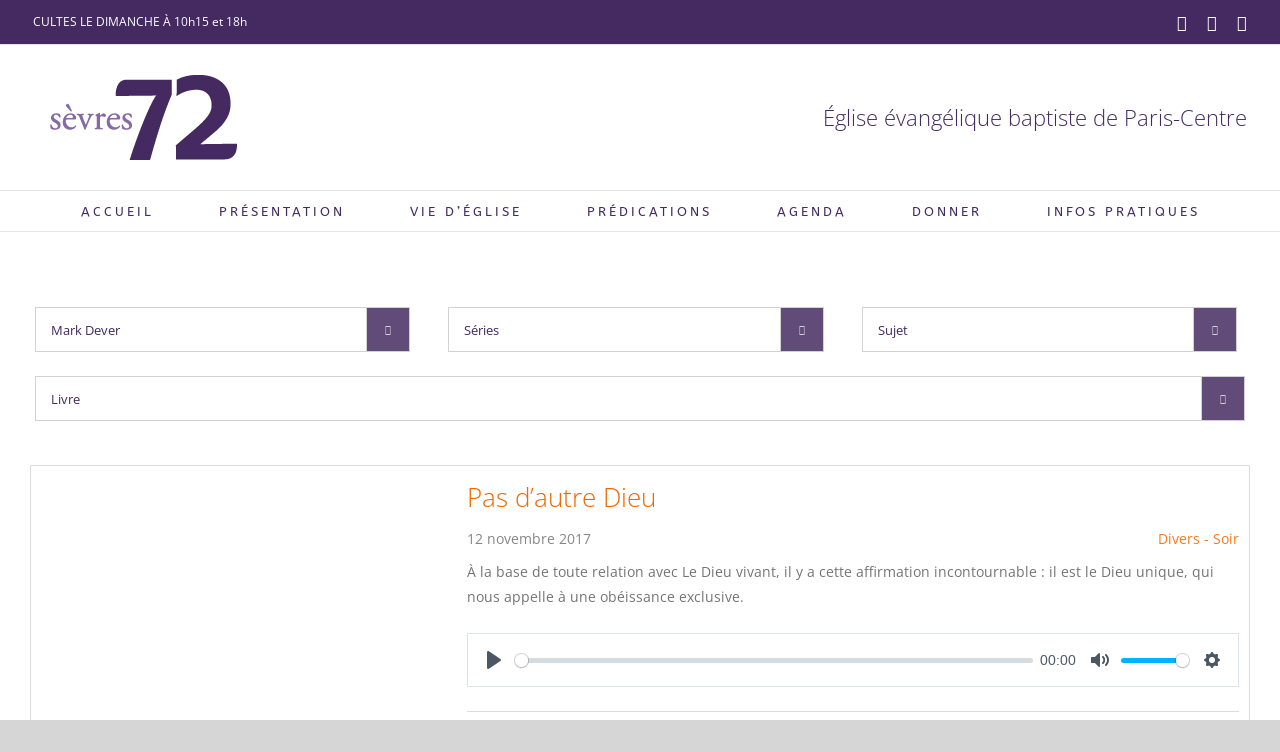

--- FILE ---
content_type: text/html; charset=utf-8
request_url: https://www.google.com/recaptcha/api2/anchor?ar=1&k=6Le5AZMUAAAAAHTwrsQe9Ohhzx7GeC2mEAK6crgA&co=aHR0cHM6Ly93d3cuc2V2cmVzNzIub3JnOjQ0Mw..&hl=en&v=PoyoqOPhxBO7pBk68S4YbpHZ&size=invisible&anchor-ms=20000&execute-ms=30000&cb=i4oafi3vk5kb
body_size: 48690
content:
<!DOCTYPE HTML><html dir="ltr" lang="en"><head><meta http-equiv="Content-Type" content="text/html; charset=UTF-8">
<meta http-equiv="X-UA-Compatible" content="IE=edge">
<title>reCAPTCHA</title>
<style type="text/css">
/* cyrillic-ext */
@font-face {
  font-family: 'Roboto';
  font-style: normal;
  font-weight: 400;
  font-stretch: 100%;
  src: url(//fonts.gstatic.com/s/roboto/v48/KFO7CnqEu92Fr1ME7kSn66aGLdTylUAMa3GUBHMdazTgWw.woff2) format('woff2');
  unicode-range: U+0460-052F, U+1C80-1C8A, U+20B4, U+2DE0-2DFF, U+A640-A69F, U+FE2E-FE2F;
}
/* cyrillic */
@font-face {
  font-family: 'Roboto';
  font-style: normal;
  font-weight: 400;
  font-stretch: 100%;
  src: url(//fonts.gstatic.com/s/roboto/v48/KFO7CnqEu92Fr1ME7kSn66aGLdTylUAMa3iUBHMdazTgWw.woff2) format('woff2');
  unicode-range: U+0301, U+0400-045F, U+0490-0491, U+04B0-04B1, U+2116;
}
/* greek-ext */
@font-face {
  font-family: 'Roboto';
  font-style: normal;
  font-weight: 400;
  font-stretch: 100%;
  src: url(//fonts.gstatic.com/s/roboto/v48/KFO7CnqEu92Fr1ME7kSn66aGLdTylUAMa3CUBHMdazTgWw.woff2) format('woff2');
  unicode-range: U+1F00-1FFF;
}
/* greek */
@font-face {
  font-family: 'Roboto';
  font-style: normal;
  font-weight: 400;
  font-stretch: 100%;
  src: url(//fonts.gstatic.com/s/roboto/v48/KFO7CnqEu92Fr1ME7kSn66aGLdTylUAMa3-UBHMdazTgWw.woff2) format('woff2');
  unicode-range: U+0370-0377, U+037A-037F, U+0384-038A, U+038C, U+038E-03A1, U+03A3-03FF;
}
/* math */
@font-face {
  font-family: 'Roboto';
  font-style: normal;
  font-weight: 400;
  font-stretch: 100%;
  src: url(//fonts.gstatic.com/s/roboto/v48/KFO7CnqEu92Fr1ME7kSn66aGLdTylUAMawCUBHMdazTgWw.woff2) format('woff2');
  unicode-range: U+0302-0303, U+0305, U+0307-0308, U+0310, U+0312, U+0315, U+031A, U+0326-0327, U+032C, U+032F-0330, U+0332-0333, U+0338, U+033A, U+0346, U+034D, U+0391-03A1, U+03A3-03A9, U+03B1-03C9, U+03D1, U+03D5-03D6, U+03F0-03F1, U+03F4-03F5, U+2016-2017, U+2034-2038, U+203C, U+2040, U+2043, U+2047, U+2050, U+2057, U+205F, U+2070-2071, U+2074-208E, U+2090-209C, U+20D0-20DC, U+20E1, U+20E5-20EF, U+2100-2112, U+2114-2115, U+2117-2121, U+2123-214F, U+2190, U+2192, U+2194-21AE, U+21B0-21E5, U+21F1-21F2, U+21F4-2211, U+2213-2214, U+2216-22FF, U+2308-230B, U+2310, U+2319, U+231C-2321, U+2336-237A, U+237C, U+2395, U+239B-23B7, U+23D0, U+23DC-23E1, U+2474-2475, U+25AF, U+25B3, U+25B7, U+25BD, U+25C1, U+25CA, U+25CC, U+25FB, U+266D-266F, U+27C0-27FF, U+2900-2AFF, U+2B0E-2B11, U+2B30-2B4C, U+2BFE, U+3030, U+FF5B, U+FF5D, U+1D400-1D7FF, U+1EE00-1EEFF;
}
/* symbols */
@font-face {
  font-family: 'Roboto';
  font-style: normal;
  font-weight: 400;
  font-stretch: 100%;
  src: url(//fonts.gstatic.com/s/roboto/v48/KFO7CnqEu92Fr1ME7kSn66aGLdTylUAMaxKUBHMdazTgWw.woff2) format('woff2');
  unicode-range: U+0001-000C, U+000E-001F, U+007F-009F, U+20DD-20E0, U+20E2-20E4, U+2150-218F, U+2190, U+2192, U+2194-2199, U+21AF, U+21E6-21F0, U+21F3, U+2218-2219, U+2299, U+22C4-22C6, U+2300-243F, U+2440-244A, U+2460-24FF, U+25A0-27BF, U+2800-28FF, U+2921-2922, U+2981, U+29BF, U+29EB, U+2B00-2BFF, U+4DC0-4DFF, U+FFF9-FFFB, U+10140-1018E, U+10190-1019C, U+101A0, U+101D0-101FD, U+102E0-102FB, U+10E60-10E7E, U+1D2C0-1D2D3, U+1D2E0-1D37F, U+1F000-1F0FF, U+1F100-1F1AD, U+1F1E6-1F1FF, U+1F30D-1F30F, U+1F315, U+1F31C, U+1F31E, U+1F320-1F32C, U+1F336, U+1F378, U+1F37D, U+1F382, U+1F393-1F39F, U+1F3A7-1F3A8, U+1F3AC-1F3AF, U+1F3C2, U+1F3C4-1F3C6, U+1F3CA-1F3CE, U+1F3D4-1F3E0, U+1F3ED, U+1F3F1-1F3F3, U+1F3F5-1F3F7, U+1F408, U+1F415, U+1F41F, U+1F426, U+1F43F, U+1F441-1F442, U+1F444, U+1F446-1F449, U+1F44C-1F44E, U+1F453, U+1F46A, U+1F47D, U+1F4A3, U+1F4B0, U+1F4B3, U+1F4B9, U+1F4BB, U+1F4BF, U+1F4C8-1F4CB, U+1F4D6, U+1F4DA, U+1F4DF, U+1F4E3-1F4E6, U+1F4EA-1F4ED, U+1F4F7, U+1F4F9-1F4FB, U+1F4FD-1F4FE, U+1F503, U+1F507-1F50B, U+1F50D, U+1F512-1F513, U+1F53E-1F54A, U+1F54F-1F5FA, U+1F610, U+1F650-1F67F, U+1F687, U+1F68D, U+1F691, U+1F694, U+1F698, U+1F6AD, U+1F6B2, U+1F6B9-1F6BA, U+1F6BC, U+1F6C6-1F6CF, U+1F6D3-1F6D7, U+1F6E0-1F6EA, U+1F6F0-1F6F3, U+1F6F7-1F6FC, U+1F700-1F7FF, U+1F800-1F80B, U+1F810-1F847, U+1F850-1F859, U+1F860-1F887, U+1F890-1F8AD, U+1F8B0-1F8BB, U+1F8C0-1F8C1, U+1F900-1F90B, U+1F93B, U+1F946, U+1F984, U+1F996, U+1F9E9, U+1FA00-1FA6F, U+1FA70-1FA7C, U+1FA80-1FA89, U+1FA8F-1FAC6, U+1FACE-1FADC, U+1FADF-1FAE9, U+1FAF0-1FAF8, U+1FB00-1FBFF;
}
/* vietnamese */
@font-face {
  font-family: 'Roboto';
  font-style: normal;
  font-weight: 400;
  font-stretch: 100%;
  src: url(//fonts.gstatic.com/s/roboto/v48/KFO7CnqEu92Fr1ME7kSn66aGLdTylUAMa3OUBHMdazTgWw.woff2) format('woff2');
  unicode-range: U+0102-0103, U+0110-0111, U+0128-0129, U+0168-0169, U+01A0-01A1, U+01AF-01B0, U+0300-0301, U+0303-0304, U+0308-0309, U+0323, U+0329, U+1EA0-1EF9, U+20AB;
}
/* latin-ext */
@font-face {
  font-family: 'Roboto';
  font-style: normal;
  font-weight: 400;
  font-stretch: 100%;
  src: url(//fonts.gstatic.com/s/roboto/v48/KFO7CnqEu92Fr1ME7kSn66aGLdTylUAMa3KUBHMdazTgWw.woff2) format('woff2');
  unicode-range: U+0100-02BA, U+02BD-02C5, U+02C7-02CC, U+02CE-02D7, U+02DD-02FF, U+0304, U+0308, U+0329, U+1D00-1DBF, U+1E00-1E9F, U+1EF2-1EFF, U+2020, U+20A0-20AB, U+20AD-20C0, U+2113, U+2C60-2C7F, U+A720-A7FF;
}
/* latin */
@font-face {
  font-family: 'Roboto';
  font-style: normal;
  font-weight: 400;
  font-stretch: 100%;
  src: url(//fonts.gstatic.com/s/roboto/v48/KFO7CnqEu92Fr1ME7kSn66aGLdTylUAMa3yUBHMdazQ.woff2) format('woff2');
  unicode-range: U+0000-00FF, U+0131, U+0152-0153, U+02BB-02BC, U+02C6, U+02DA, U+02DC, U+0304, U+0308, U+0329, U+2000-206F, U+20AC, U+2122, U+2191, U+2193, U+2212, U+2215, U+FEFF, U+FFFD;
}
/* cyrillic-ext */
@font-face {
  font-family: 'Roboto';
  font-style: normal;
  font-weight: 500;
  font-stretch: 100%;
  src: url(//fonts.gstatic.com/s/roboto/v48/KFO7CnqEu92Fr1ME7kSn66aGLdTylUAMa3GUBHMdazTgWw.woff2) format('woff2');
  unicode-range: U+0460-052F, U+1C80-1C8A, U+20B4, U+2DE0-2DFF, U+A640-A69F, U+FE2E-FE2F;
}
/* cyrillic */
@font-face {
  font-family: 'Roboto';
  font-style: normal;
  font-weight: 500;
  font-stretch: 100%;
  src: url(//fonts.gstatic.com/s/roboto/v48/KFO7CnqEu92Fr1ME7kSn66aGLdTylUAMa3iUBHMdazTgWw.woff2) format('woff2');
  unicode-range: U+0301, U+0400-045F, U+0490-0491, U+04B0-04B1, U+2116;
}
/* greek-ext */
@font-face {
  font-family: 'Roboto';
  font-style: normal;
  font-weight: 500;
  font-stretch: 100%;
  src: url(//fonts.gstatic.com/s/roboto/v48/KFO7CnqEu92Fr1ME7kSn66aGLdTylUAMa3CUBHMdazTgWw.woff2) format('woff2');
  unicode-range: U+1F00-1FFF;
}
/* greek */
@font-face {
  font-family: 'Roboto';
  font-style: normal;
  font-weight: 500;
  font-stretch: 100%;
  src: url(//fonts.gstatic.com/s/roboto/v48/KFO7CnqEu92Fr1ME7kSn66aGLdTylUAMa3-UBHMdazTgWw.woff2) format('woff2');
  unicode-range: U+0370-0377, U+037A-037F, U+0384-038A, U+038C, U+038E-03A1, U+03A3-03FF;
}
/* math */
@font-face {
  font-family: 'Roboto';
  font-style: normal;
  font-weight: 500;
  font-stretch: 100%;
  src: url(//fonts.gstatic.com/s/roboto/v48/KFO7CnqEu92Fr1ME7kSn66aGLdTylUAMawCUBHMdazTgWw.woff2) format('woff2');
  unicode-range: U+0302-0303, U+0305, U+0307-0308, U+0310, U+0312, U+0315, U+031A, U+0326-0327, U+032C, U+032F-0330, U+0332-0333, U+0338, U+033A, U+0346, U+034D, U+0391-03A1, U+03A3-03A9, U+03B1-03C9, U+03D1, U+03D5-03D6, U+03F0-03F1, U+03F4-03F5, U+2016-2017, U+2034-2038, U+203C, U+2040, U+2043, U+2047, U+2050, U+2057, U+205F, U+2070-2071, U+2074-208E, U+2090-209C, U+20D0-20DC, U+20E1, U+20E5-20EF, U+2100-2112, U+2114-2115, U+2117-2121, U+2123-214F, U+2190, U+2192, U+2194-21AE, U+21B0-21E5, U+21F1-21F2, U+21F4-2211, U+2213-2214, U+2216-22FF, U+2308-230B, U+2310, U+2319, U+231C-2321, U+2336-237A, U+237C, U+2395, U+239B-23B7, U+23D0, U+23DC-23E1, U+2474-2475, U+25AF, U+25B3, U+25B7, U+25BD, U+25C1, U+25CA, U+25CC, U+25FB, U+266D-266F, U+27C0-27FF, U+2900-2AFF, U+2B0E-2B11, U+2B30-2B4C, U+2BFE, U+3030, U+FF5B, U+FF5D, U+1D400-1D7FF, U+1EE00-1EEFF;
}
/* symbols */
@font-face {
  font-family: 'Roboto';
  font-style: normal;
  font-weight: 500;
  font-stretch: 100%;
  src: url(//fonts.gstatic.com/s/roboto/v48/KFO7CnqEu92Fr1ME7kSn66aGLdTylUAMaxKUBHMdazTgWw.woff2) format('woff2');
  unicode-range: U+0001-000C, U+000E-001F, U+007F-009F, U+20DD-20E0, U+20E2-20E4, U+2150-218F, U+2190, U+2192, U+2194-2199, U+21AF, U+21E6-21F0, U+21F3, U+2218-2219, U+2299, U+22C4-22C6, U+2300-243F, U+2440-244A, U+2460-24FF, U+25A0-27BF, U+2800-28FF, U+2921-2922, U+2981, U+29BF, U+29EB, U+2B00-2BFF, U+4DC0-4DFF, U+FFF9-FFFB, U+10140-1018E, U+10190-1019C, U+101A0, U+101D0-101FD, U+102E0-102FB, U+10E60-10E7E, U+1D2C0-1D2D3, U+1D2E0-1D37F, U+1F000-1F0FF, U+1F100-1F1AD, U+1F1E6-1F1FF, U+1F30D-1F30F, U+1F315, U+1F31C, U+1F31E, U+1F320-1F32C, U+1F336, U+1F378, U+1F37D, U+1F382, U+1F393-1F39F, U+1F3A7-1F3A8, U+1F3AC-1F3AF, U+1F3C2, U+1F3C4-1F3C6, U+1F3CA-1F3CE, U+1F3D4-1F3E0, U+1F3ED, U+1F3F1-1F3F3, U+1F3F5-1F3F7, U+1F408, U+1F415, U+1F41F, U+1F426, U+1F43F, U+1F441-1F442, U+1F444, U+1F446-1F449, U+1F44C-1F44E, U+1F453, U+1F46A, U+1F47D, U+1F4A3, U+1F4B0, U+1F4B3, U+1F4B9, U+1F4BB, U+1F4BF, U+1F4C8-1F4CB, U+1F4D6, U+1F4DA, U+1F4DF, U+1F4E3-1F4E6, U+1F4EA-1F4ED, U+1F4F7, U+1F4F9-1F4FB, U+1F4FD-1F4FE, U+1F503, U+1F507-1F50B, U+1F50D, U+1F512-1F513, U+1F53E-1F54A, U+1F54F-1F5FA, U+1F610, U+1F650-1F67F, U+1F687, U+1F68D, U+1F691, U+1F694, U+1F698, U+1F6AD, U+1F6B2, U+1F6B9-1F6BA, U+1F6BC, U+1F6C6-1F6CF, U+1F6D3-1F6D7, U+1F6E0-1F6EA, U+1F6F0-1F6F3, U+1F6F7-1F6FC, U+1F700-1F7FF, U+1F800-1F80B, U+1F810-1F847, U+1F850-1F859, U+1F860-1F887, U+1F890-1F8AD, U+1F8B0-1F8BB, U+1F8C0-1F8C1, U+1F900-1F90B, U+1F93B, U+1F946, U+1F984, U+1F996, U+1F9E9, U+1FA00-1FA6F, U+1FA70-1FA7C, U+1FA80-1FA89, U+1FA8F-1FAC6, U+1FACE-1FADC, U+1FADF-1FAE9, U+1FAF0-1FAF8, U+1FB00-1FBFF;
}
/* vietnamese */
@font-face {
  font-family: 'Roboto';
  font-style: normal;
  font-weight: 500;
  font-stretch: 100%;
  src: url(//fonts.gstatic.com/s/roboto/v48/KFO7CnqEu92Fr1ME7kSn66aGLdTylUAMa3OUBHMdazTgWw.woff2) format('woff2');
  unicode-range: U+0102-0103, U+0110-0111, U+0128-0129, U+0168-0169, U+01A0-01A1, U+01AF-01B0, U+0300-0301, U+0303-0304, U+0308-0309, U+0323, U+0329, U+1EA0-1EF9, U+20AB;
}
/* latin-ext */
@font-face {
  font-family: 'Roboto';
  font-style: normal;
  font-weight: 500;
  font-stretch: 100%;
  src: url(//fonts.gstatic.com/s/roboto/v48/KFO7CnqEu92Fr1ME7kSn66aGLdTylUAMa3KUBHMdazTgWw.woff2) format('woff2');
  unicode-range: U+0100-02BA, U+02BD-02C5, U+02C7-02CC, U+02CE-02D7, U+02DD-02FF, U+0304, U+0308, U+0329, U+1D00-1DBF, U+1E00-1E9F, U+1EF2-1EFF, U+2020, U+20A0-20AB, U+20AD-20C0, U+2113, U+2C60-2C7F, U+A720-A7FF;
}
/* latin */
@font-face {
  font-family: 'Roboto';
  font-style: normal;
  font-weight: 500;
  font-stretch: 100%;
  src: url(//fonts.gstatic.com/s/roboto/v48/KFO7CnqEu92Fr1ME7kSn66aGLdTylUAMa3yUBHMdazQ.woff2) format('woff2');
  unicode-range: U+0000-00FF, U+0131, U+0152-0153, U+02BB-02BC, U+02C6, U+02DA, U+02DC, U+0304, U+0308, U+0329, U+2000-206F, U+20AC, U+2122, U+2191, U+2193, U+2212, U+2215, U+FEFF, U+FFFD;
}
/* cyrillic-ext */
@font-face {
  font-family: 'Roboto';
  font-style: normal;
  font-weight: 900;
  font-stretch: 100%;
  src: url(//fonts.gstatic.com/s/roboto/v48/KFO7CnqEu92Fr1ME7kSn66aGLdTylUAMa3GUBHMdazTgWw.woff2) format('woff2');
  unicode-range: U+0460-052F, U+1C80-1C8A, U+20B4, U+2DE0-2DFF, U+A640-A69F, U+FE2E-FE2F;
}
/* cyrillic */
@font-face {
  font-family: 'Roboto';
  font-style: normal;
  font-weight: 900;
  font-stretch: 100%;
  src: url(//fonts.gstatic.com/s/roboto/v48/KFO7CnqEu92Fr1ME7kSn66aGLdTylUAMa3iUBHMdazTgWw.woff2) format('woff2');
  unicode-range: U+0301, U+0400-045F, U+0490-0491, U+04B0-04B1, U+2116;
}
/* greek-ext */
@font-face {
  font-family: 'Roboto';
  font-style: normal;
  font-weight: 900;
  font-stretch: 100%;
  src: url(//fonts.gstatic.com/s/roboto/v48/KFO7CnqEu92Fr1ME7kSn66aGLdTylUAMa3CUBHMdazTgWw.woff2) format('woff2');
  unicode-range: U+1F00-1FFF;
}
/* greek */
@font-face {
  font-family: 'Roboto';
  font-style: normal;
  font-weight: 900;
  font-stretch: 100%;
  src: url(//fonts.gstatic.com/s/roboto/v48/KFO7CnqEu92Fr1ME7kSn66aGLdTylUAMa3-UBHMdazTgWw.woff2) format('woff2');
  unicode-range: U+0370-0377, U+037A-037F, U+0384-038A, U+038C, U+038E-03A1, U+03A3-03FF;
}
/* math */
@font-face {
  font-family: 'Roboto';
  font-style: normal;
  font-weight: 900;
  font-stretch: 100%;
  src: url(//fonts.gstatic.com/s/roboto/v48/KFO7CnqEu92Fr1ME7kSn66aGLdTylUAMawCUBHMdazTgWw.woff2) format('woff2');
  unicode-range: U+0302-0303, U+0305, U+0307-0308, U+0310, U+0312, U+0315, U+031A, U+0326-0327, U+032C, U+032F-0330, U+0332-0333, U+0338, U+033A, U+0346, U+034D, U+0391-03A1, U+03A3-03A9, U+03B1-03C9, U+03D1, U+03D5-03D6, U+03F0-03F1, U+03F4-03F5, U+2016-2017, U+2034-2038, U+203C, U+2040, U+2043, U+2047, U+2050, U+2057, U+205F, U+2070-2071, U+2074-208E, U+2090-209C, U+20D0-20DC, U+20E1, U+20E5-20EF, U+2100-2112, U+2114-2115, U+2117-2121, U+2123-214F, U+2190, U+2192, U+2194-21AE, U+21B0-21E5, U+21F1-21F2, U+21F4-2211, U+2213-2214, U+2216-22FF, U+2308-230B, U+2310, U+2319, U+231C-2321, U+2336-237A, U+237C, U+2395, U+239B-23B7, U+23D0, U+23DC-23E1, U+2474-2475, U+25AF, U+25B3, U+25B7, U+25BD, U+25C1, U+25CA, U+25CC, U+25FB, U+266D-266F, U+27C0-27FF, U+2900-2AFF, U+2B0E-2B11, U+2B30-2B4C, U+2BFE, U+3030, U+FF5B, U+FF5D, U+1D400-1D7FF, U+1EE00-1EEFF;
}
/* symbols */
@font-face {
  font-family: 'Roboto';
  font-style: normal;
  font-weight: 900;
  font-stretch: 100%;
  src: url(//fonts.gstatic.com/s/roboto/v48/KFO7CnqEu92Fr1ME7kSn66aGLdTylUAMaxKUBHMdazTgWw.woff2) format('woff2');
  unicode-range: U+0001-000C, U+000E-001F, U+007F-009F, U+20DD-20E0, U+20E2-20E4, U+2150-218F, U+2190, U+2192, U+2194-2199, U+21AF, U+21E6-21F0, U+21F3, U+2218-2219, U+2299, U+22C4-22C6, U+2300-243F, U+2440-244A, U+2460-24FF, U+25A0-27BF, U+2800-28FF, U+2921-2922, U+2981, U+29BF, U+29EB, U+2B00-2BFF, U+4DC0-4DFF, U+FFF9-FFFB, U+10140-1018E, U+10190-1019C, U+101A0, U+101D0-101FD, U+102E0-102FB, U+10E60-10E7E, U+1D2C0-1D2D3, U+1D2E0-1D37F, U+1F000-1F0FF, U+1F100-1F1AD, U+1F1E6-1F1FF, U+1F30D-1F30F, U+1F315, U+1F31C, U+1F31E, U+1F320-1F32C, U+1F336, U+1F378, U+1F37D, U+1F382, U+1F393-1F39F, U+1F3A7-1F3A8, U+1F3AC-1F3AF, U+1F3C2, U+1F3C4-1F3C6, U+1F3CA-1F3CE, U+1F3D4-1F3E0, U+1F3ED, U+1F3F1-1F3F3, U+1F3F5-1F3F7, U+1F408, U+1F415, U+1F41F, U+1F426, U+1F43F, U+1F441-1F442, U+1F444, U+1F446-1F449, U+1F44C-1F44E, U+1F453, U+1F46A, U+1F47D, U+1F4A3, U+1F4B0, U+1F4B3, U+1F4B9, U+1F4BB, U+1F4BF, U+1F4C8-1F4CB, U+1F4D6, U+1F4DA, U+1F4DF, U+1F4E3-1F4E6, U+1F4EA-1F4ED, U+1F4F7, U+1F4F9-1F4FB, U+1F4FD-1F4FE, U+1F503, U+1F507-1F50B, U+1F50D, U+1F512-1F513, U+1F53E-1F54A, U+1F54F-1F5FA, U+1F610, U+1F650-1F67F, U+1F687, U+1F68D, U+1F691, U+1F694, U+1F698, U+1F6AD, U+1F6B2, U+1F6B9-1F6BA, U+1F6BC, U+1F6C6-1F6CF, U+1F6D3-1F6D7, U+1F6E0-1F6EA, U+1F6F0-1F6F3, U+1F6F7-1F6FC, U+1F700-1F7FF, U+1F800-1F80B, U+1F810-1F847, U+1F850-1F859, U+1F860-1F887, U+1F890-1F8AD, U+1F8B0-1F8BB, U+1F8C0-1F8C1, U+1F900-1F90B, U+1F93B, U+1F946, U+1F984, U+1F996, U+1F9E9, U+1FA00-1FA6F, U+1FA70-1FA7C, U+1FA80-1FA89, U+1FA8F-1FAC6, U+1FACE-1FADC, U+1FADF-1FAE9, U+1FAF0-1FAF8, U+1FB00-1FBFF;
}
/* vietnamese */
@font-face {
  font-family: 'Roboto';
  font-style: normal;
  font-weight: 900;
  font-stretch: 100%;
  src: url(//fonts.gstatic.com/s/roboto/v48/KFO7CnqEu92Fr1ME7kSn66aGLdTylUAMa3OUBHMdazTgWw.woff2) format('woff2');
  unicode-range: U+0102-0103, U+0110-0111, U+0128-0129, U+0168-0169, U+01A0-01A1, U+01AF-01B0, U+0300-0301, U+0303-0304, U+0308-0309, U+0323, U+0329, U+1EA0-1EF9, U+20AB;
}
/* latin-ext */
@font-face {
  font-family: 'Roboto';
  font-style: normal;
  font-weight: 900;
  font-stretch: 100%;
  src: url(//fonts.gstatic.com/s/roboto/v48/KFO7CnqEu92Fr1ME7kSn66aGLdTylUAMa3KUBHMdazTgWw.woff2) format('woff2');
  unicode-range: U+0100-02BA, U+02BD-02C5, U+02C7-02CC, U+02CE-02D7, U+02DD-02FF, U+0304, U+0308, U+0329, U+1D00-1DBF, U+1E00-1E9F, U+1EF2-1EFF, U+2020, U+20A0-20AB, U+20AD-20C0, U+2113, U+2C60-2C7F, U+A720-A7FF;
}
/* latin */
@font-face {
  font-family: 'Roboto';
  font-style: normal;
  font-weight: 900;
  font-stretch: 100%;
  src: url(//fonts.gstatic.com/s/roboto/v48/KFO7CnqEu92Fr1ME7kSn66aGLdTylUAMa3yUBHMdazQ.woff2) format('woff2');
  unicode-range: U+0000-00FF, U+0131, U+0152-0153, U+02BB-02BC, U+02C6, U+02DA, U+02DC, U+0304, U+0308, U+0329, U+2000-206F, U+20AC, U+2122, U+2191, U+2193, U+2212, U+2215, U+FEFF, U+FFFD;
}

</style>
<link rel="stylesheet" type="text/css" href="https://www.gstatic.com/recaptcha/releases/PoyoqOPhxBO7pBk68S4YbpHZ/styles__ltr.css">
<script nonce="ra93ykzGTDigyWz8MWzjNg" type="text/javascript">window['__recaptcha_api'] = 'https://www.google.com/recaptcha/api2/';</script>
<script type="text/javascript" src="https://www.gstatic.com/recaptcha/releases/PoyoqOPhxBO7pBk68S4YbpHZ/recaptcha__en.js" nonce="ra93ykzGTDigyWz8MWzjNg">
      
    </script></head>
<body><div id="rc-anchor-alert" class="rc-anchor-alert"></div>
<input type="hidden" id="recaptcha-token" value="[base64]">
<script type="text/javascript" nonce="ra93ykzGTDigyWz8MWzjNg">
      recaptcha.anchor.Main.init("[\x22ainput\x22,[\x22bgdata\x22,\x22\x22,\[base64]/[base64]/[base64]/bmV3IHJbeF0oY1swXSk6RT09Mj9uZXcgclt4XShjWzBdLGNbMV0pOkU9PTM/bmV3IHJbeF0oY1swXSxjWzFdLGNbMl0pOkU9PTQ/[base64]/[base64]/[base64]/[base64]/[base64]/[base64]/[base64]/[base64]\x22,\[base64]\\u003d\\u003d\x22,\x22w4hYwpIiw6ErwrDDiA7DuifDjMOSwpzCpWoewr7DuMOwN25/woXDml7ClyfDoHXDrGBowqcWw7s/[base64]/[base64]/CgkLDilXCn8K/eMOcwqxIZMK6w6QkU8OvI8OpXSrDqcO4HzDCuBXDscKRcDjChi9RwoEawoLCt8OoJQzDscK4w5tww4DCtW3DsB7Cu8K6KygHTcK3S8KgwrPDqMK2XMO0ehR5HCsqwobCsWLCpsO1wqnCu8OPV8K7BzTCrwd3wp/Cu8OfwqfDvcKEBTrCokkpwp7CicKJw7l4Qi/CgCIlw4ZmwrXDjAx7MMOSag3Du8KkwpZjewVadcKdwqkxw4/[base64]/CtMKqw4TClMO7wqEvCARIOsObN8OiwrB5bwNfwq9nw7PDo8OUw44+wq/[base64]/[base64]/DmsKLPjrCmFjDp0RaEnDDjMOOwrXCnMOvOsK9w5wPwofDsQgfw6nDq1J1WsKkw7/Dl8K6EMKSwrcxwoHDm8KxTcKcwpzCiT/CtcO6E11GLSV9w7DCmwLCqsKwwoMyw7vCgMKKwpXCgsKdw5YFKhAOwo47wqwjGQoqasKEFnvCsD1sUsOzwog3w5NUwoDCngjCnMKUBnPDp8KVwrBKw60AEcO1wr7Dozx0LMOWwpVzWk/CnFldw6nDgRHDtsOeP8KHAsKuCMODw4JswonDocOzEMOPwrnChMO/YiocwrAewo/Dv8KOY8OHwq17wpXDt8KOwqY8el7Cj8OVesOzF8OoXGNFwqV2dGwbwpnDmcK5wr14Y8K+JMO2DsKsw7rDm1bCkBpfw43DscOUw7/[base64]/DnD9VIsKKw5orw5HDpBVOUMOXCMK1WsKbwrLChsO8WWBDdQfDnH4sOMOMW37ChyA7wqnDqsOeaMK/[base64]/Cm8KvSGXCimnCk8KfB2PDmsO9RARUJcKww6/[base64]/YsKfw7czJw5Dw7sgDMOHA8ORw6kQQ8K9MzRTw4vCm8KZwrZew5TDg8KSIHDCpmLCkUoMDcKkw4wBwovCjX8QSFwxFXl9wr5be20NfMOmPVZBIn/ClMOuN8Kcwp7Dg8KCw6fDkR4BDMKIwpLDly5FJMONw45dD23ClQd9Rk46w63CiMOVwqLDt3XDnQpoCcKecXIUwrvDrUZ+wqLDkTbClVtIwr3ChSscITvCoVxswq/DqFfCksK6wqQHT8KwwrQbeDzDjTTCvllFcMOvw44aA8OICjQ2NSxaFQnCgEp+IsOOP8OcwoMmDGErwrMcwobDpmEeNMKTacKQQWzDpSdeIcOsw5nCgMOwEsO0w5V5w4XDpiIWCHQ0DsKINn/CosOow7o+OcOWwokZJlsFw77DkcOrwo7DscKrVMKNw6cpFcKowrjDhgrCg8KsDMK4w64yw6XDrhI2bQbCp8KwOmtVO8OgAQtMOTbDihnDssO5w7PDjAxWHyMrZ2DCncKYWMKfZSxqwo4xKsKDw5k/BMOCN8OdwoVONHNiwpvDmsOTGRPDssKBwo5Tw7TDm8Oow4DDpRjCpcOfwqhJasOgR1/[base64]/w75Zw4hTf2TCvsOswp9kNR/[base64]/DncOCwqBbAsKnw5J8McORasOmw68fYDDCmwjCvkfDlXjDs8OmBwXDvlspw5fDgGXCocOLJU9Yw77CkMOOw44Fw49aJHVrcjdtAMOVw6JMw5VMw6zDsQFmw65Dw5dUwoUPwq/Cu8K7EMOvCy8aLMKvw4VzEsOuwrbDgMKOw4Z0EsOsw49rBmRQccOaSkjDtcKqwqZVwoBcw4fDosOoC8KTb1jDh8OkwrcsLcOPWT15IcKSR1MFMlRiU8KYakrDhB/CnSFXFULCs0Qbwp5TwrIlw7DCi8KLwrDDvMK/cMOHbWfDn0/CrwYqA8OHWsKtcHIIw4rDvXFofcKuwo5CwpQVw5IewooWwqTDj8KFVsOySsO8KzEqw7FGwposw5jDpCk+I3fCqW9FGxFJw5E+IU0GwqNWeivDtsKtEiw6OlASw7PCgQBuQcK/w40qw5vCqsKjAyg0w5fDhjlbw4MUIEzClFJkGMOrw7ZPwrnCqcKTb8K9CCPDoSkhw63CvMKDdH5dw5/[base64]/CnRMJEcOkFGvCqErDjmElKcKdCB84w7tXOiUIeMOLw5rDpsKyXcKlwojCoHQyw7c7wq7ClT/[base64]/DqAvChW3CssKiZEXDjgXCtC5KwpDCgi80wrUJw5zDnk/DpXxfdGjDu2gowoHDlH3DhsOWc2bDhmtEwq4lHG/CpcKdw5F4w7DCpC0OCgIWwoFuSsOdAHvCv8Opw7IuRsK1MsKCw74jwppWwp9Aw4jCmsKlfTrCqTzCh8O4NMK2w6AVw7TCvMKAw7PDlgDDgwHDpjFoasKlwo4Tw500w51EI8KeVcOkw4zDv8OhckzCnHHDm8O0w4XCjFPCh8KBwql5woVewoU/wqlCUcO+W1/CqsOZYkJ9esOmw41cbAA4wpoBw7HDtDQSXcOrwoAdw4pKKcOHccKZwrPDv8OnbmPCon/CulrDrcK7JcKQwoM1KAjClCfCo8OTwqPCiMKBw5DCsGvCtsO6woLDj8OGwpHCu8O8Q8Kwfk0+JT3CqMKCw7nDmDR1dzR3M8OZJDIBwpTDmxTDlsO+woLDqcOBw5LDpQDDhS8zw7XDizLDikUvw4TCiMKCX8Kxw7PDlsOMw5kdwphQw4rClEMow79dw45aTcKMwr/DssOfN8KpwqPChhbCu8KrwqPCiMKscnvCrcOawpknw5law7kmw6JAw47DjUbDhMKcw5LDvsO+w5jDm8OIwrZhwr/[base64]/CsyzCqMO0w6DCusOIbEDDrynCqBpewoYqw6FzFCQrwqjDpcKpAF8yeMOqw7ZdayEqw4V9JxvCjQBJVMOVwqY/wptkesK/UMKUDRV3w7TDgB91AFQZdsK4wrpAU8KrwovCoRs3w7zCisOhw7Jlw7JNwqnCtMK7woDDi8OvLEnDqMK8woduwqVfwo5dw6s7JcK1dcOwwog1w58cHinCmm/[base64]/woJQw60IOnUFw4DDjcOIw4PCnMKewoU8c0howohsflDCp8OVwq/CqMKgwocGw4wOW1dNEwRyeFRYw4BJwqTDmcKcwpfChhPDmMKrw6nDl0dww6Nvw4dow7PDoCTDhMK6wr7CssOow6TCvAM1VcKZWcKcw5N9JMK7wp3Dt8OoIsKlaMKFwrvCj1d2w6tew5HDqcKdNMONPHrCncOxw49Iw6/DuMKiw5HDtlocw7PDssOUw5IwwrbCtHtGwql2JcOjwqXDtcKbFQDDmcK/[base64]/[base64]/DgHTCrRDCg8KeamXDtULDmwPDjATClR3Cv8KOwoMLN8KhVFvCi1puLDPCh8KCw6RAwpQBZsOYwox7wp7CpMOYw6cHwo3Dp8Kbw4XCnWDDgjUsw7rDhjDCkB4dSUI3fmlbwqJsRcKmwo52w743w4DDrg/[base64]/wph+w7NBwp1GwqRkw79tF8OVW8KVBcOsDsK+woIrT8KVdsKNwrPDrw3CksOPBVXCocOow4JewoR4b0pTVArDjWVQw53CgsOCYHgewonChh7DryMPV8KmXEdQTzoEasKLe09iBsOwBsOmcR7Dr8OQWX/DscKXwrZ5Y1fCk8O9wq3Dg2HCs2DDnFxUw6HDpsKAfcOcRcKMb0bCrsO3RsOJwq/[base64]/FMKRWsKnHMKJwo/ClcKfwr8POMKDw5UkFhvCjHwsOnbDpBRLesKKM8OiJSkuw5dGw5XDvcORXsKpw6/DksOEBsO8cMO3eMOlwrfDjjHDhjMrfzwUwr7CosKoJsKBw5fCmsKoIAwuSkd4A8OGUE3DpcOwMFPCvGsnBMKVwrbDocOTw5FPecKGKMKdwokJw6k8fjHCmcOpw43CmsOocTYYw4UCw5nChsKefcO5GcOrMMOYYMKZJiU+w79oBmMHV23CnGwrwo/[base64]/[base64]/CpWZ5w5XDnGHDrCfCuTUXwqjCtcOEwqIcw5EtVsKMKEjCnsKsPcOTwrjDhxE2wqrDgMKYUTcSesOOOn0IEMODYm3DnsKQw5XDtHZNOw0lw4rCnMOBw7tgwqvDpU/Cry8+w6HCoAxFwpMmUTcFRUPCq8Kfwo7CocO0w5ofEiPCgydQwrFBAMKRS8KZwqLCkiwpQjzDkU7DtWgbw4URw6XDkAt6byF9MMKLw5hgwophwoo8wqbDpBjCgS/CnsKYwo/DiQk9RsONwpHDjTkLasO5w6LDrsKQw5PDik7CoUF0eMO/T8KHJ8KOw5XDv8KqDwtcwrjClMO9WnswO8K1eCXChDkqw5l+dVs1cMOFVh7DvUPCj8K1AMOTXFDDlm0udsKpUcKOw5LDrFJAV8O3wrbCmMKMw4LDlhp5w7JPMcOWwo4KPmbDhT94NU9Dw68iwooBZ8O2PiV2MMKtd1LCkk4/eMKFw7s2wqnDrMOaM8OVwrPDrcKwwqtmExPCnMOBwrXCtEPDoVNCwqZLw6Fow5XCk3LCusK4QMKuw6RAScKVL8O9w7B9OMOaw4V9w5zDqsKjw6DCnSbCjGBAVcKkw6cUK03Ct8K5FsOte8OKdyIgD3rCncODfTcFWcOSe8Ouw4V/[base64]/CmXPDoGdqWMKLw6c5wp0CEF7DncOwUBnDimpDO8KFOE7CuWfCvULChFZECcOfMMKvw7XCpcKKw5PDscOzdcK/w4nDj1rDjV3ClC1/[base64]/[base64]/DqcKww6pFFQvCv8KLARIbUzfCgcOKw77CjsOvW3YpK8O4IcOTw4AYw4cPI2fDscKwwpgUwrLCqnzDk2/Dg8OWR8KVYQVgA8Otwpp3wpzDlSjDicOBJcOafz3DncKsOsKUw6cgeh4cCgBKQMOOc17CusOIZ8OZwrzDt8OMOcOpw7lCwqbCkcKBw60UwoswecObNTArw6NyH8K0w7RIw58Kwq7Dj8Ofwo/DllLDh8K6V8KDbyt3fh97YsOjGsO6w7YGwpfDgsKLwr3CtcK6w77CsF1sdgkXIS1IWQI9w5rClMOaDMODSRzCumbDisOAwrbDsB7DpMKqwoN2KUDDhSU+wp9Zf8O+w5s2wqY4IEzDrsKFD8OxwqYQeR43w7PCgsOYMzXCmsOFw5/Dgm/[base64]/CRQyVmvCosOtwqLDrwHCpSg5w77CvDrCmcKuw6jDsMO7J8Ocw5/CtcKvTQppJMKzw5LDsnpyw6nCvhrDhsKXEXTCtnh2UWMWw4XCkFvCksOnwoXDlGN3wqonw5Z8woQ8b0rDswnDncKhw7jDu8KyRsKrQmRVRTbDhcKYEBjDu3Mvw5/Cq2pcw5dqKWBVdhN+wobCuMKyHQMJwr3CrEcZw6Bawp3Dk8OVXQ7CjMKrw5nCtzPDmwt7wpTCosK/MsOewpzDjMKMw7hkwrBoNsO/UsKIHMOhwqXCl8Oww6fDi1nCnBbDkMKlVMKcw5LCm8KdTMOEwpk+Z2PCpEzDn05ZwqjCoDR8wpbDj8OCKcORYcOtHQ/DtkDCpsOLL8OTwqlRw5rCusKUwovDsiM2A8OsM1zCg1fCil/CgDfDvloPwpIwM8KZw6nDgcK6woRJZUjCvWBwNV7ClsO/fMKaXRhBw5QMA8OkbMO9wqXCkcOoOwrDjsK7wqzDriR5wqbCicOrOsO5fcOvNgXCrMOITcOTIVpew4cuwozDiMKmO8OYZcOmwonCgzTDmkoEw7nDrxbDngtfwrnChSY1w75yfm0Ow7kPwrtEDlrDuC7CtsK/wrHCl2TCsMK9N8OAKHdCN8KjBMOHwpbDi37CuMOcIcKxAj/CncKIwozDisK3KjHCsMOqXsK9w6NMwqTDkcO6wpnDsMOgFGnCiVHCnsO1w6lAw5rDrcKfPg5WBU1Kw6rCuG5gOCbCjVVzwqXDvMKww7NGVcOTw4dAwqJ/wp4FZQLCisKlwp5td8Ktwq9wQMOYwp5fwpLDjgRcI8KIwonCl8OTw4JywrPDoTDDvFIsLU0ScErDrMKlw6FPdh0Fw6jDvsKSw7XCvEvCr8OmUkMcwqrDgEN2GMK+wp3Dv8ODMcOaAsOYwr7DlXpzOSbDqDbDrcORwrjDtB/CvMOrIDfCvMKbw5Y4e0vCnU/Dhx3Dpw7Chx4uwqvDsV9GSB85SsK9ZhgZRQzDiMKQZ1JWWMKFPMK+wroew4ZMV8KjSkswwqfCn8KEHTfDhcK/AcKxw5RTwpEuUCVEwoTCmjfDpD1Ewqxew44XN8Oswr9oQjDCuMK7eFQ8w7TDncKpw7TDhMOFwoTDtH3DnjPConfDhnfDkMKWZmDCi08eW8Kpwpolw6fCsl7Dm8OwZ13DuE/CucOxW8OqIsK8woLCkUMNw54jwrcwE8Kswpp5wpvDk0zDgMKeP2LDqwcFQcOyPXzDniwUG2VlfcKqwpfCjsOPw5lWAHLCsMKPFBBkw7MQE3nDnVLCrcKTTMKVBsOzZMKSw7DCkE7DlWLCvMKSw49Cw4tcFMKXwqTCji/DiFTDn3vDu1PDlgjCkV/[base64]/DlMOGw5zDt1bCuyrDu8Opwpo8ecOHwpLCtGrCkwQbwptWUcKUw7HCosO3w43DpMK9PzzDt8OTQzjCpDx2J8KMw7EDFURQADk4w4dXw5wRaXxkwq/[base64]/wovCtn3DgsO0wqXCp8KqdR47w5HDnT7DjMKPwrvCgQXCr1R3XGdLwq/DlhHDsyFdIcO0Y8Odw4AYDcKWw6fCnsKyIMOEAEhcHRkkZMKmcMKbwoUgNAfCncKlwrtoJ2YEw5wCYBHClGHDqywiw7HDsMODChXChggXccOXC8OfwoTDnCcTw6Fvwp7ClRM3VcOewqrCgsOVwonDu8KWwrVyZ8OswpY+wo/DojJDdHUPMcKKwpTDisOIwqTCnMOBPkgDfWRKCMKdwp4Vw6lUwr7DvcOUw5/Cs1R2w4dgwqnDi8Ofw5PCv8KeJQoCwoYJEwE+wrbCqz1kwoVzwr3DtMKbwoVkC1wNccOIw494w4YXRypee8OUw4A6YVkeRBfChVzDoAYDwo7Cg0bDucKwBl5xfsKWwpbDmDvCgQ99Ej/Dj8OwwrEVwr1VIMOiw5vDkMKiw7bDpMOZwqvCisKjOsKBwqjClj/ChMKrwrYLYsKGA0powozCnsOyw7PCqhLDhX9+w5zDtF01w7JBw6rCscOLGS/CpsOnw7Jaw4DChUFDc0jCi2HDlcO3w6/CuMKVBsOpw7wxMMOqw5TCo8OKRRvDuFvCnGx0wqnCgBfCusKhWRJRPxzCh8OiAsOhdx7CkHbDusOswp0Fwr7Cpg3Dtkhfw4TDiFzClBjDqsOMVsKewq7DnQMVJV/[base64]/Ck2DDhsKLZsOkwoU4wqXCnMKTf8OaXsKLwqlZUG/ClB11KcKUUcOGEMK9wpYrEHbCu8OAbsKrw5XDn8O4wogLAyNpw5vCvsKYI8KrwqUjZxzDnArCmcKKXcOzFXpTw4zDj8KTw4sHbcOewpp8F8Oqw7BNO8KWw4BJTsK/Zjc8wqgew6bCm8KQwqDCvcKuccO7wo/CjU1xw77ClFzClcK/V8KSJcOlwr8DLMKTJMKSw5sDEcOMw5zDgcO5YFQzwqt2C8OAw5Few7lyw6/[base64]/Cr3zDhcO+wqYCw6jDrcOUw4fDvMKFw55CEXcnf8KLZmI2woPDgcOQG8ONNcOxBcKWw7bCqQRlOMOGUcO9wqtrw6bDh23DogjDgMO9w7XCukcDIMKNFxktAQfDlMOTwpsIworCjcKPEArCoBU/ZMOdw55fwrkUw6xgw5DCosK+TQjDosO9wojDrUbChMO8GsOKwr42wqXDvi7CvMOIM8K1VQxPA8KfwovDq11PXcKwVMOIwql8VMO6PiVhMcOvK8OEw4/DmWVZM149w6TDh8KgTX3CrcKMw5jDmRvCp1jDkATCr2AnwoTCsMOJw57DrC0kN2xWwrB9ZsKKwptWwrLDpW3DlQ3DrVhcdyDCpMKFw5rDp8OJfinDh3DCu3HDvgjCvcKaX8KuJMOTwo1qJcOTw5Y6XcK9wqYsZ8OZwpVmeHpkdGfCu8OmHz7CrzjDj0rDoh/DomRKMsOORjYRw57DjcKNwpJQw7MITcOeTxTCpBPCtsKWwqteVX/Ci8OIwqE/dcO6wpbDpsKnZcKRworCgzsowpTDiRh2IsO2wo/[base64]/CoE0JKF/CiDE5Rl8VFVkFwq1jE8O+woxIJSrCtTnDpsOowpJVwoNMOcKwNU/DtTAtasK4VRgFw6TCscOxNMKSWXcHw5B2JyzCgsKWQCrDoRh0wrXCjsKHw6IJw53DosK9D8OiYkTCum3CrMOnwqjCqztYw5/DnsOPwpDDpA4KwpNTw5ELV8KRL8KOwrnCo0wPw6puwq/[base64]/Dj8KBwoBWD8OcwojCmV5uwo7CjF3DsTjDkMKuw6ovwqt7U0FewpNDG8K8wp0qQ1vCoBTCp2slw5xBwpBFKUDDoybDjsK4wrJECcO0wp/CtMO9cQwPw6lObQEWw44WHMKuw6d+wo5IwpkFdsK+CMKAwr5NUB8NLFHConhIAHXDkMK8E8Kie8OrP8KHGUArw4UBVBnDjFTCpcOzwq/Dt8OdwrBIYk7DvsOnMHPDkgplB3N+A8KtG8K8f8K3w4/[base64]/[base64]/DucK0wozCrx4EwoXDrMOjMCY1wrDCtwB8Wk5Xw7rDjE8zOmbClQLCpmbDnsO7woPCkDTDjVPCjMODeQlQwrvCpsK0wovDgMKNUMKcwq8EayfDmjQZwofDtlofVcKIVsKlfSvCgMOVesOVU8KLwrxiw5fCml7CtsKoTMK/fsK6wqElIMOEw4tcwp7DpMOPc28tUMKgw5U8QMKIXlnDjcKhwp1SZcOgw6fCjETCqRokwrF7w7RiMcKKL8K5YArChgM9R8KKwq/DvcKnw7LDhsKkw5HDpBHCjH3DncKzwpvCgMOcwq3CkwvChsK5BcKPNSbDm8O/w7DDusODw57Dm8O4wp4KbsKLwrR4Vy0zwqsyw70AC8K8w5XDkmzDlcKxw5DDisKOH2ZJwpQtwqTCssKjwqsoG8K+E3LDhMOVwpjCgsOvwqLCiAfDnSrCtsO8w6zDsMODwqchwq5mHMOrwp1Lwq5/RMOEwoAmA8OIw69BQsKmwodYw7hkw6/Cmi7DpDTCnjbCrsO5a8OHw6lGwpXCrsOyDcORLAYlM8KpQSB/UMOeGMKTFcOpHcOqwozCt0LDm8KIwoTDnC/DpQBPdTnCkzQVw6w2w685woDChC/DoBPDosK1ScOkw7pGwo/[base64]/DtAgOw5zDo8O1FcKCw7ZaHCNVJl/Dk8KkEFvCgsONHUp/wprCtmJqwpTDgsOge8O+w7PCj8O+cEkmMsOpwpY5ecOlcFUFOcOEw57Co8Kaw6zClcKKGMKwwr4mPcKSwpDCpBTDhMOeQnLDnxw9wpZ9wqDCnMOTw79dB07CqMOpDBktDDg4w4HDt29lw7PClcKrbMORPVJ/w6MiOcKawq/Cp8Ozwr/CvcOvG1p8Jh1AJVowwpPDnmJvXMO5wp8awoxBP8KKEMK+GMKGw77DtcKXBMO7woPCjcKlw64PwpQAw6osVsOzXT5xwprDjcOMwrDCscOMwoLDmV3Cr3HCmsOpwp9BwojCs8KjQMKowqxoSMOBw5jCtBs0LsKAwrsgw5c/wpjCucKPwqZiGcKPfsK2wp3DuT3CkS3DuyN8AQs8FzbCtMK1EMO5DXldBEnDiyNcDRwfwqcbLVHDpAQrICDChj5owpNaw5l6N8OqUMOQwpHDicO2W8KHw4EWOAwHTcK/wrjDssOswokTw7cpwo/DpcKtXsK5wpwCFMO7wocRw6vDucOEw61PX8K/N8OmJMO9w75/wqljwop5w4LCsQctw7rCicKjw7kDN8K+LnnCgcKzUCbCr0nDksO7woXDqyghw4rCosOVVcOAZcKKw5EkY2ckw7HDusOMw4UfUWHCkcORwr3CvDsTw77DmcKgc0rDv8KEDxbCmMKKERLCrgo/wrjCjXnDjy9Ywrw5XMKbdltHwqrDmcK8w47DusOJw7PCtCQRKcOdwpXCpsKFJkZ6w4TDimBLw6HDvm1Ow5XDvsOREXjDoX7DkcOIKkl3w6rCoMOtw7kOw43CksOOw7hJw7TCjMK7LF1DdydrM8KDw5vDqH8+w5Q+B0jDjsOKZMO3KsOiTyVQwpnDkUF/wrzCl23DpsOpw7cuZcOdwqRdecKpMsKiwoVQwp3Dl8KPaUrCqsK7w67Cj8OswqnCv8KYRxA+w74vCVnCrcKGwp/CncKww47CmMOcw5TCkA/DnRt4wrrDl8O/[base64]/[base64]/[base64]/CgcO7IcOVYmvCjAlAw5bDmEXDvcOJwpwfwo/Dm8OgJT7DjkkswoTDhX19Oh/[base64]/[base64]/CjsK0wopNL2Anw7Uqw4EZw5PCkMKxWsOkCsKTeU7Ch8KkHcOIbyp8wpLDmMKTwonDuMKVw7/DhsKtw5tIw5zCs8OtcMKyLcOWw7RjwqNzwqArAHfDmsOiZ8Oiw75Ow75gwrEcNm9owpRFw7FQGcOSGHlAwrDDk8OTwqLDo8K3RxPDrg3DgH/DhQ3Cm8KtZcOYNwHCiMOmK8KJwq1lHj3CnmzDvh/[base64]/DvsObYsO6S0/Dp8OmA8KHwpPClWtZwoXDuWnCnRfCpMKzw4fCrcO0w5wJw6NpVhcZwoh8ShlMw6TCosO2FcOIw7DChcKbw5EOJcK1EBVzw68oO8K8w6Uhw418V8Kyw451w50cwqLCm8OaHSXDti7Cn8OIw5bCim9eKMO3w53DixA/OHHDvWsZw6ISFsOxw61UBzzDi8O7fE8Ew4tQNMKOw47DmMOKJMKgUsOzw6TDgMKHFzkQwohBecK6McKDwqLDv1nDqsO/w7bCp1QhS8ODexzChi5Jw6RmaixxwqXCqwlIw7nCosKhw6xuBcOhwoTCnsKWRcKWwobDksKDwoXCkDXCsFxZRUTDp8K/C0dXwrXDoMKVwpJ2w6fDlMOWwqnCiFNXY2QPw7sMwpnCgkF4w4g7w6o5w7fDjsOXW8KHdMOhwr/CtcKYwqLCuHJ6w4XChcOQVxozN8KfBRfDuzDCgxfCpMKWAMKxw7PCnsOPbUnCjMKfw5sbccK9w73DmnTCjsKKBCvCiFfCuVzDhGPDncKbw70Kw6nCuS/CpFkawoQ4w5lMMMKidsOYwqxpwqZ1woHCqXjDm1Q4wr7DkybCklbDsjU/wp7DrMOkw4pZVxjDnhDCpsOwwoA9w43CocK2woDChHbCusOKwr/[base64]/[base64]/CkDvDicKUwp3CqhYpHy8ZYx5dw5Etw47CnkQowqDCuibCglrCusO3W8O+ScKHw7sZPjnDh8K+c1DDo8OfwoTCjzDCvgIPwpTCjHQ4wrrDmkfDj8OiwpJuwqjDp8Omw41sw4wGwoJ/w4kndMKEBsOeZ0nDs8KAbnpRRMO7w60dw4fDjGvCrx54w6nCusO2wrpXAMKmNWLCrcOzMcKAQC/[base64]/DpkFqP8K5w4JrwqHDtMKNwoXDm8K1TwE2woYeP8OzwpnDqcKOM8KmBMKGw6BPw4dFwp/DlEbCvcKrKW5Ffj3CuTjDjyp4NE0mAyTDqQjDiULDs8O6WRMOdsKswoHDnnvDlTTDs8KWwp/CncOKwqtIw59wWF/DkmXCizvDlBnDnwfCpcOfFcK9VsKOw6XDqmMGEn7CocKJwqFxw79rJTjCrgc8AxASw7hgAgV0w5Qgw4HCkMOXwopaR8KKwqYdBm5VZnjDmcKuFMO/d8ONR3hCwo5DM8K4UTh+wqcXw4Aiw6rDocODwqstYCHDt8KNw4/DtS5fDmNTbsKPYlHDv8KYwrJOfMKOc3cWCMOYb8OBwptjM2I5UMOzQHHDlzXCh8KKw6PCkMO6ecK/wpMPw6DDmsKGGSDCqMKFdcOhfglTWcOdVmHCtUcjw7nDunPDqX3CrDrDlQfDskQ2wpvDpxjDtsKlJxs3EcKKwoRrw5giw6fDrEE5w6lDCcK8RxjDp8KSE8OZHmDCpR/CvBQYFTVQBMKdNsKZw41awpoARcOfwrrCll4/PQvDjsK2wq0GKcOEBCPDr8OfwqjDiMORw6pHw5BNa2MaEQLCl1/CuiTDtyrCrcKrfMOuZ8OOBnXCncOoXz/Dt3VtXFvDmsKULMKpw4ENKnEMRsOQMMKswqIpcMKlw5fCh3glOlzCqjkOw7UJw6vCkgvDsCliwrczwq7CqAPCg8KLT8OZwoLClHETwoHDjkBOc8KBYlp8w5FPw5kgw7J0wp1LZcOWCMORaMOIQ8KoHsOdw6nCsm/CukrChcKtwqTCusKTX17ClyMawq/Dn8OPwrfCj8OdNyRpwoJBwq/DojYBAsO+w5nDjD8uwpJ2w5NrFsOBwrnDtU4uYnNZG8KiK8OGwqoYEsKna0jDvMOXM8OBOcKUwpUqTMK7QsKxw5lxbTbDvD7DuCdowpZ7RW7CvMKcIsKbw51oSsKfV8OmPVvCssKRTMKiw5XCvsKJIWtbwr1QwonDsVhEwqrDtRtTwpXCmsKDA3wxID0BEcOqHH/CjA1GRjZWAjjClwHDrMOrA00vw4BOHMOOfsKZAMK0w5Fkwr/[base64]/Cu8KTw4Q9Lk0fw43CkMKaMcOWw4ZacjvCt8K6w7sgw6dRaMKkw6HDvcO4wp3CsMOmJF/[base64]/Sx3CjRQjfcK6w6vDqMOUw5Vzf07DuSnDucKHQ3bDoR96AMKhf2XDpsOGD8O0J8OZwpBaIcO5w5fCh8Oqwr/Dp3VJCDTCslhIw500w4IUTsKhw6DCkMKZw6cYw6DCvyEfw6bCssKgwpLDmmsJw5pTwqkOEMKhw7PClxjCpWXCmMOpe8KcwpzDhcKNCMKgwpXCoMO6wp9iw6xBSRLDtsKCD3h3wo3CkMOQwoDDqsKqwoFqwq/Dh8O9wooHw6PCsMOKwrnCosKyLhcBbA7DhMK8P8KvRynDpV4/a0DCk1U1w5vCiB7CnsKWwrErwrsrRUdie8K6w542XUhVwrLCgwElw4/Do8OMdDUuwq84w4vCpsONG8Onw4vDqV4ewoHDvMKgCn/CrsKWw6/CpRocOUx4w5wuLMOJD3zDpC7DksO9c8KiW8K/wr/DtS7CoMOYacKIwpTDvcK5IcODwqZIw7TDiih6csKqwqNePirCtkbDj8Kdw7XCv8O6w6tMwpnCnF9mGcOEw7wKwpltw6wqw7rCocKed8KNwrnDtMK/[base64]/Dl8OiZsO0ADAtwonCvQ/Cm24SwofCuSlOwqzDocKiU1w5HMOKLkgUf0XCucO8WcKjw67Ds8OdXA4Ow55GXcKWXsOlVcKSA8OcSsOPwpzDhsKDFWXCtk0Aw7rCnMKIVcKtwpFfw5PDpMO1BDx7cMOKw73Ck8O2RSwSYMOtwpVhwpjCrmzDn8Ouw7BVXcKDPcObM8Kfw6/CnsOjZDR1w6wPwrMHw5/[base64]/DsUhXKGPCjAFnWHosEkvDo3nDjhPCiB/[base64]/Cp8KQRsOyCjjCksOPw5vDgcKnwrwXesKYwq3CoCHDhcKGw5DDncOUSsOQwp3CtMODH8Kuw6jDvsO2d8OZwqtATsKswrrCtMOCQ8OwM8KtCHzDoVUQw7BAwrDCi8KsE8OQw6HDq3UewonCrMKVw49WfjvDmcKJXcKtw7XCvn/DqkRjwr0Jw78ZwpVxDSPCpkNRwrDCi8KHbMKSNG7CnsKwwoQ4w7PDqzpCw6xLIBXDpHjCliU/wpo5wosjw6N/bSHCssKQw7FhRUlADk1FUAE2QsOlIBscwoEPw4XCq8O/w4d5QWoBw7odOn1FwqvDj8K1AlbCpwpiDMOsFGt2ecKYw4/DqcOqw7wYL8KMbXw+GMKcJ8O4woc5SMKCSTnDv8KIwp3Di8O8G8KqT2rDr8K4w7/CvRnDo8Kfw6Fdw4EJwo3DrsKBw58xFBkPTsKrwos6w7PCoBcnwogIZcO2wrssw6YpCsOoecKbw5DDnMKHasKRwq5TwqHDs8K/J0oQbsKUczPCmcKrwpd+w4t0wo8CwprDvcOid8Kjwo/CucKXwp0gb0LDrcOfw47Dr8K0PTJaw4jDgMK4MXXCoMOmwr7Dj8OMw4HCj8Oqw6I8w4TCicKMSMK6JcOzRy/DtUDDlcKWejfDhMO7w5LDrMK0SF03aHFbwqgWwqFLw4oUwrJvJWXCskLDqGfCpnkldMOvMi1gwqovw4bCjivCqcOmw7NtXMKiEgDDtxPDhcKBSWjDnmfCtR1vGsOCCSIWSgvCi8KGw4EzwoUJe8OMwofCoG3DjMOrw6wMwq/Dr13Cpy1gZFbCkQxJbMKIaMKaKcKWYcOKOMOcUUfDocKmJcKow6LDk8KlFcK+w7hiJVbCvHXDlDnCk8Ofw75MLFDDg2nCgkAvwqtaw65Vw59RaDR1wrQxLMOSw5hHwoxcPUDCncOgw67DmcOxwoxAYVPCnAhrK8KqeMKqwohWwrjCv8O+LsOfw5TDm3/DmxfChG7Cm1XDssKiCnjDmTZlY2LCiMOKw73CoMKnwqTDg8OFwrrDgDF/ShoVwoXDlR9CSVQkYgcoX8OUwo7CiB8Nw6vDpDNwwpF0RMKPBsOIwo3CtcORdCzDjcKaUnk0wpnCjsOJdXJAw7snasOwwrXCrsOywpc9woomw6/CscK/IsOGHTgGYsOiwpEZwo7CiMO7R8OzwoTCrhrDq8K1ScKBfsKxw6htw7XDmixmw6LDj8OQwofDql7DtcO8SsKUKFdmBW49XRVDw7FWcsOQEMOOw7LDvsOjw4DDpDXDtcK3AnHCuAbCuMOewoZHFjkRwrBXw5pOw7XCgMOSw6bDj8ONYcOEK1QYw5QswoVMwpA/[base64]/[base64]/fxYbwp5gw4TDiMK+IcKYTcKibx7Do8KlRx/Cp8K2fy4HG8O2w77DuiXDlzQiZMKUaBrDiMK7YG9Le8OFw7zCocODDxY6wp/[base64]/DnRc3w5UtTsO/PsKmLzPDrwvCjMO9wo7DqcKmfjkCVX5Sw6Iew6Nhw4nDucOBO2DCrsKAw61ZHiE/[base64]/[base64]/[base64]/fC8XdhHCuUjDnnHCiiBgCVbCvsKfwrDDvsObNTTCujrClcOQw5nDghHDsMOLw7lufQrCuFZtN17CmcKvdWIvw6fCqsK9WXJvVsKNEGHDhMKtc1vDusK6w5xhcVQCLMKRDcK5Ij9RHWDCj1bDjSw+w7/[base64]/w5NkWcKDX8OKK8O7FcOfwo3DlsKbw65Ewo1lw7FoSlPDo23Dh8KpTsOSw5spw4zDp17DhsO/[base64]/W2FgW8OKwr7DiQZYw68+IMOvKMOlw47DiE/Ch3XDh8O6WsO0VhLCicKxwpXChlcOwqgXwrVCI8K0wrBjTT3DohV/[base64]/DmcO/wqfDiFTCh0M2wqzCiDoxMMOgXWItw6lcwodfSE/DgUtcwrFUwpvCqMOOwrrDhlc1JcKMwqnCssKxKsOhNcOUwrAowrnCqMOwbMKWPsKwWsOFQGHCsUpMw5rCp8Oxw77CmSnDnsOlw58wUXrDri4sw7lvTgTCpT7Dn8KlQk5yCMKPbMKuw4zDvFhOwq/ChybCoV/DpMOewpNxd3PCi8OpdxB1w7ciwow4w6LCg8K8VAVowp3CocK0wqwlTn7DlMO6w5bDhht1w6TDqsK8FUZsXcODOMOowoPDviPDksOOwrHCt8OBBMOYR8K6AsOow7jCtQ/DgkJawonCgl9Sczssw6N7aVU0wpnDlkjDrsKCMMORbsOZQsODwrDCs8O6asOuwr7CgcORZsOkw6PDkMKfEynDjjfDuyfDihdgUwoewpPDsi3CocOrw4XCscOqw7NcNcKRwpBhES9/wop2w4MMwrXDmVlPwovCtBMDMcOowo3CoMK7TFbChsOeMMOYU8KzFko9dGPDscKTdcKmwqAZw4PCthoowoY5w5LCkcKwF3pERAoew7nDlSXCu0XCkl/DmcOWO8Kew7XDog7CjsKcAjTDtQNfw7k5QMKCwoLDnsOYL8OHwqDCpsKcLHjCjjrDihPCo0XDnwQswoA7R8O5GMKBw4snX8KKwrPCusKCw5cpCXTDmsKAGGptdsOOf8OjVXjCpXnCr8KKw7sDMh3Cuy1dw5U4BcOjKx1Nwr/DssO+D8KWw6fCkT98VMKxUH9GUMK1XmPDmcKFUynDj8KLwq0eW8K1w6bCpsOHFShUehfDpAoXYcKhMy/CoMOOw6DCg8KVNsO3wppTRcOIY8K1RDAkHjvCry1Fw55xwpTDkcOgHMO/SMOdRE9Jdh7CvQUNwrXChHbDtz1hZUMzw4hWecK8wotzAwjCh8O0fMKmQcOhA8KNAFMXYA/DnWTDo8OKVMK9fMOSw4XCtxfDl8KjUDIwJFvCg8OzQxIfGE8/IcKOw6HDsBHDthXDiQoUwqMlwr3DpiXCoitPXcOxw7HCtG/[base64]/DtRpxTsOPwpdPw6xFw580wpXCqEcpbTvDjkrDj8ObBcOxw5ptwprDhMKpwqLCjsOXUyA1fizDkXYpw47DrQkKesKnF8KkwrbDu8ORwpnChMKGwpMLZcKwwrvCs8KOR8Ksw78fMsKfw6fCqsOoeMOFCgPCtTzDisOHw6RrVnp/WMK+w5LCucKZwpkXw5RPw7w5wqV6wodJw6ED\x22],null,[\x22conf\x22,null,\x226Le5AZMUAAAAAHTwrsQe9Ohhzx7GeC2mEAK6crgA\x22,0,null,null,null,1,[21,125,63,73,95,87,41,43,42,83,102,105,109,121],[1017145,275],0,null,null,null,null,0,null,0,null,700,1,null,0,\[base64]/76lBhnEnQkZnOKMAhnM8xEZ\x22,0,0,null,null,1,null,0,0,null,null,null,0],\x22https://www.sevres72.org:443\x22,null,[3,1,1],null,null,null,1,3600,[\x22https://www.google.com/intl/en/policies/privacy/\x22,\x22https://www.google.com/intl/en/policies/terms/\x22],\x22gZVV89jmP85mjcCRxroSQZdHwPW3PzeAClCsNHO5e0k\\u003d\x22,1,0,null,1,1768959795321,0,0,[187],null,[67,172],\x22RC-Bdo4dAFOGJEcSw\x22,null,null,null,null,null,\x220dAFcWeA66nAQPnUfSsW8FSHu6SoZ6qIvkCKfAYpkektvXDrdKKEA1tMWECLDmA1VoUX7BqW4ny0kbEya2xMSxOufpn9n9eZPqYQ\x22,1769042595285]");
    </script></body></html>

--- FILE ---
content_type: text/css
request_url: https://www.sevres72.org/wp-content/themes/Avada-Child-Theme/style.css?ver=6.9
body_size: 168
content:
/*
Theme Name: Avada Child
Description: Child theme for Avada theme
Author: ThemeFusion
Author URI: https://theme-fusion.com
Template: Avada
Version: 1.0.0
Text Domain:  Avada
*/

/*
@import url("../Avada/css/style.min.css");
*/

@media only screen and (max-width: 640px){

    #wrapper .select-arrow, .avada-select-parent .select-arrow {
        background-color: #614b79 !important;
    }

}

.grecaptcha-badge{
	visibility: collapse !important;  
}

@media (min-width: 801px) {
  .wpfc-sermon-image {
    flex: 0 35%;
  }
    .wpfc-sermon-main{
        padding: 10px;
    }
}

#wpfc_sermon_sorting>div
{
    max-width:  100% !important;
    padding-bottom:20px
} 

#wrapper .flex-control-paging li a {
background-color:white;
}
#wrapper .flex-control-paging li a.flex-active {
background-color:#452b60;
}

.box_home_leculte {
    background-color:#FFFFFF;
    height:110px;
}
.box_home_leculte h4{
    margin:0px;
    padding-top:10px
}

.box_home_le72 {
    background-color:#FFFFFF;
    height:110px;
}
.box_home_le72 h4{
    margin:0px;
    padding-top:10px
}


.box_home_lards {
    background-color:#FFFFFF;
    height:110px;
}
.box_home_lards h4{
    margin:0px;
    padding-top:10px;
}

.box_home_lards h6{
    margin:0px;
    padding-top:10px;
}

.home_encemoment h2 {
    padding-top:10px;
}

.home_imgheight div{
  max-height:328px
}

/* --------- */



/*Prédications */


#wrapper .select-arrow, .avada-select-parent .select-arrow {
    background-color: #614b79 !important;
}

/*--------------------------------------*/



--- FILE ---
content_type: text/plain
request_url: https://www.google-analytics.com/j/collect?v=1&_v=j102&a=1505365239&t=pageview&_s=1&dl=https%3A%2F%2Fwww.sevres72.org%2Fpredications%2Fpredicateur%2Fmark-dever%2F&ul=en-us%40posix&dt=Mark%20Dever%20%E2%80%93%20S%C3%A8vres%2072&sr=1280x720&vp=1280x720&_u=IEBAAEABAAAAACAAI~&jid=176852958&gjid=1011920350&cid=298124470.1768956195&tid=UA-90997155-1&_gid=880316733.1768956195&_r=1&_slc=1&z=1798516448
body_size: -450
content:
2,cG-FWPLM9NFSX